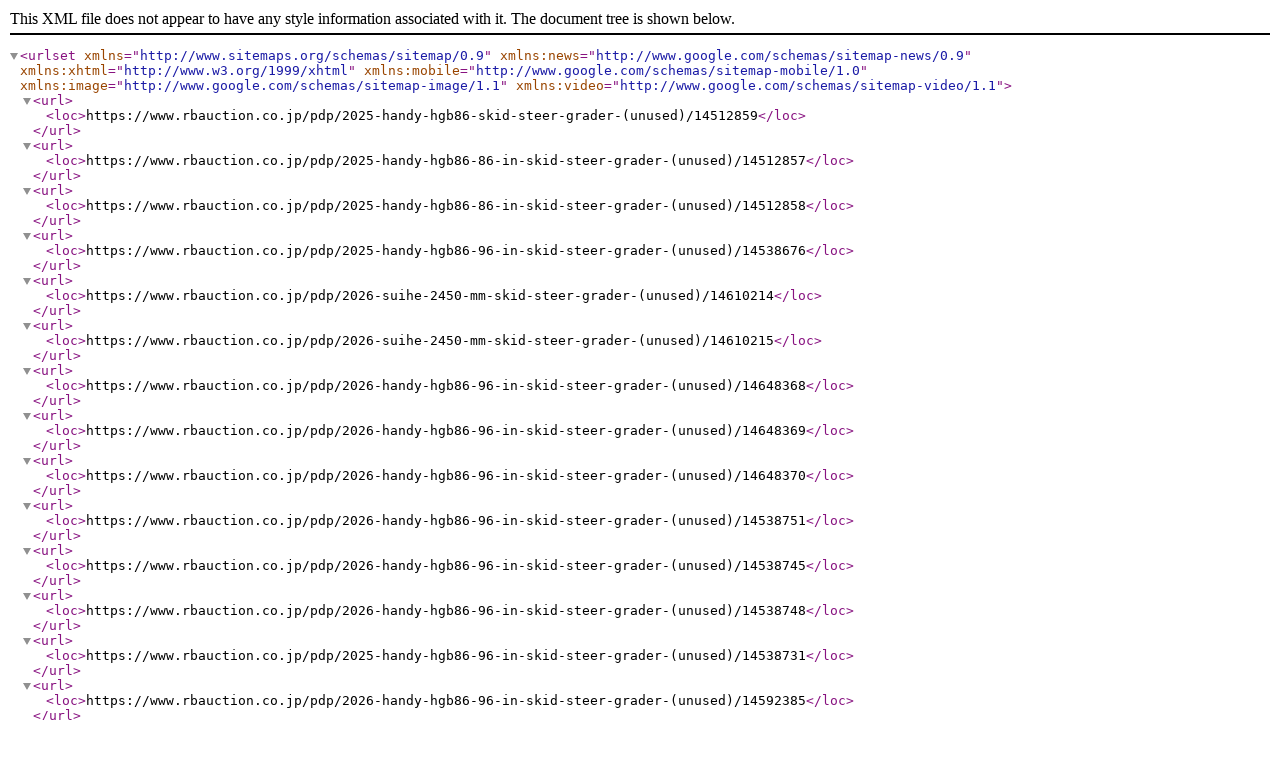

--- FILE ---
content_type: text/xml
request_url: https://www.rbauction.co.jp/sitemaps/pdp/A3C07BB0-796F-31A0-BF24-87E8C7B05EFD.xml
body_size: 974
content:
<?xml version="1.0" encoding="UTF-8"?>
<urlset xmlns="http://www.sitemaps.org/schemas/sitemap/0.9" xmlns:news="http://www.google.com/schemas/sitemap-news/0.9" xmlns:xhtml="http://www.w3.org/1999/xhtml" xmlns:mobile="http://www.google.com/schemas/sitemap-mobile/1.0" xmlns:image="http://www.google.com/schemas/sitemap-image/1.1" xmlns:video="http://www.google.com/schemas/sitemap-video/1.1">
<url><loc>https://www.rbauction.co.jp/pdp/2025-handy-hgb86-skid-steer-grader-(unused)/14512859</loc></url>
<url><loc>https://www.rbauction.co.jp/pdp/2025-handy-hgb86-86-in-skid-steer-grader-(unused)/14512857</loc></url>
<url><loc>https://www.rbauction.co.jp/pdp/2025-handy-hgb86-86-in-skid-steer-grader-(unused)/14512858</loc></url>
<url><loc>https://www.rbauction.co.jp/pdp/2025-handy-hgb86-96-in-skid-steer-grader-(unused)/14538676</loc></url>
<url><loc>https://www.rbauction.co.jp/pdp/2026-suihe-2450-mm-skid-steer-grader-(unused)/14610214</loc></url>
<url><loc>https://www.rbauction.co.jp/pdp/2026-suihe-2450-mm-skid-steer-grader-(unused)/14610215</loc></url>
<url><loc>https://www.rbauction.co.jp/pdp/2026-handy-hgb86-96-in-skid-steer-grader-(unused)/14648368</loc></url>
<url><loc>https://www.rbauction.co.jp/pdp/2026-handy-hgb86-96-in-skid-steer-grader-(unused)/14648369</loc></url>
<url><loc>https://www.rbauction.co.jp/pdp/2026-handy-hgb86-96-in-skid-steer-grader-(unused)/14648370</loc></url>
<url><loc>https://www.rbauction.co.jp/pdp/2026-handy-hgb86-96-in-skid-steer-grader-(unused)/14538751</loc></url>
<url><loc>https://www.rbauction.co.jp/pdp/2026-handy-hgb86-96-in-skid-steer-grader-(unused)/14538745</loc></url>
<url><loc>https://www.rbauction.co.jp/pdp/2026-handy-hgb86-96-in-skid-steer-grader-(unused)/14538748</loc></url>
<url><loc>https://www.rbauction.co.jp/pdp/2025-handy-hgb86-96-in-skid-steer-grader-(unused)/14538731</loc></url>
<url><loc>https://www.rbauction.co.jp/pdp/2026-handy-hgb86-96-in-skid-steer-grader-(unused)/14592385</loc></url>
<url><loc>https://www.rbauction.co.jp/pdp/2026-handy-hgb86-96-in-skid-steer-grader-(unused)/14592384</loc></url>
<url><loc>https://www.rbauction.co.jp/pdp/2025-handy-hgb86-96-in-skid-steer-grader-(unused)/14538621</loc></url>
<url><loc>https://www.rbauction.co.jp/pdp/2025-handy-hgb86-96-in-skid-steer-grader-(unused)/14538814</loc></url>
<url><loc>https://www.rbauction.co.jp/pdp/2025-handy-hgb86-96-in-skid-steer-grader-(unused)/14538812</loc></url>
<url><loc>https://www.rbauction.co.jp/pdp/2026-handy-hgb86-96-in-skid-steer-grader-(unused)/14648426</loc></url>
<url><loc>https://www.rbauction.co.jp/pdp/2026-handy-hgb86-96-in-skid-steer-grader-(unused)/14648427</loc></url>
<url><loc>https://www.rbauction.co.jp/pdp/2026-handy-hgb86-96-in-skid-steer-grader-(unused)/14648428</loc></url>
<url><loc>https://www.rbauction.co.jp/pdp/2026-suihe-1800-mm-adjustable-box-skid-steer-grader-(unused)/14610239</loc></url>
<url><loc>https://www.rbauction.co.jp/pdp/2025-raytree-rmgb96-95-in-skid-steer-grader-(unused)/14468227</loc></url>
<url><loc>https://www.rbauction.co.jp/pdp/2025-raytree-rmgb96-96-in-skid-steer-grader-(unused)/14447626</loc></url>
<url><loc>https://www.rbauction.co.jp/pdp/2025-raytree-rmgb96-96-in-skid-steer-grader-(unused)/14468254</loc></url>
<url><loc>https://www.rbauction.co.jp/pdp/2026-raytree-rmgb96-96-in-スキッドステア用ドーザー-(unused)/14607080</loc></url>
<url><loc>https://www.rbauction.co.jp/pdp/2026-raytree-rmgb96-96-in-スキッドステア用ドーザー-(unused)/14607038</loc></url>
<url><loc>https://www.rbauction.co.jp/pdp/2026-raytree-rmgb96-skid-steer-grader-(unused)/14560084</loc></url>
<url><loc>https://www.rbauction.co.jp/pdp/2026-raytree-rmgb96-96-in-スキッドステア用ドーザー-(unused)/14607128</loc></url>
<url><loc>https://www.rbauction.co.jp/pdp/2025-raytree-rmgb96-スキッドステア用ドーザー-(unused)/14464379</loc></url>
<url><loc>https://www.rbauction.co.jp/pdp/2025-raytree-rmgb96-96-in-スキッドステア用ドーザー-(unused)/14517261</loc></url>
<url><loc>https://www.rbauction.co.jp/pdp/2025-raytree-rmgb96-skid-steer-grader-(unused)/14517654</loc></url>
<url><loc>https://www.rbauction.co.jp/pdp/2026-raytree-rmgb96-skid-steer-grader-(unused)/14564359</loc></url>
<url><loc>https://www.rbauction.co.jp/pdp/2026-handy-hsfg130-foldable-skid-steer-grader-(unused)/14648396</loc></url>
<url><loc>https://www.rbauction.co.jp/pdp/2025-raytree-rmgb96-skid-steer-grader-(unused)/14517669</loc></url>
<url><loc>https://www.rbauction.co.jp/pdp/2026-raytree-rmgb96-96-in-skid-steer-grader-(unused)/14607054</loc></url>
<url><loc>https://www.rbauction.co.jp/pdp/2026-raytree-rmgb96-96-in-スキッドステア用ドーザー-(unused)/14607055</loc></url>
<url><loc>https://www.rbauction.co.jp/pdp/2025-raytree-rmgb96-skid-steer-grader-(unused)/14462395</loc></url>
<url><loc>https://www.rbauction.co.jp/pdp/2025-raytree-rmgb96-skid-steer-grader-(unused)/14462436</loc></url>
<url><loc>https://www.rbauction.co.jp/pdp/2025-raytree-rmgb96-skid-steer-grader-(unused)/14462435</loc></url>
<url><loc>https://www.rbauction.co.jp/pdp/2025-raytree-rmgb96-skid-steer-grader-(unused)/14491943</loc></url>
<url><loc>https://www.rbauction.co.jp/pdp/2026-raytree-rmgb96-スキッドステア用ドーザー-(unused)/14563907</loc></url>
<url><loc>https://www.rbauction.co.jp/pdp/2025-raytree-rmgb96-skid-steer-grader-(unused)/14464432</loc></url>
<url><loc>https://www.rbauction.co.jp/pdp/2026-raytree-rmgb96-96-in-スキッドステア用ドーザー-(unused)/14606999</loc></url>
<url><loc>https://www.rbauction.co.jp/pdp/2026-giyi-gy-gr87-87-in-skid-steer-grader-(unused)/14507763</loc></url>
<url><loc>https://www.rbauction.co.jp/pdp/2026-giyi-gy-gr87-87-in-skid-steer-grader-(unused)/14566144</loc></url>
<url><loc>https://www.rbauction.co.jp/pdp/2026-giyi-gy-gr87-87-in-skid-steer-grader-(unused)/14508681</loc></url>
<url><loc>https://www.rbauction.co.jp/pdp/2026-suihe-ssabg-adjustable-box-skid-steer-grader-(unused)/14476337</loc></url>
<url><loc>https://www.rbauction.co.jp/pdp/2025-raytree-rmgb96-96-in-スキッドステア用ドーザー-(unused)/14497178</loc></url>
<url><loc>https://www.rbauction.co.jp/pdp/2025-raytree-rmgb96-96-in-スキッドステア用ドーザー-(unused)/14563944</loc></url>
<url><loc>https://www.rbauction.co.jp/pdp/2026-raytree-rmgb96-skid-steer-grader-(unused)/14564654</loc></url>
<url><loc>https://www.rbauction.co.jp/pdp/2026-giyi-gy-gr87-87-in-skid-steer-grader-(unused)/14564955</loc></url>
<url><loc>https://www.rbauction.co.jp/pdp/2026-giyi-gy-gr87-87-in-skid-steer-grader-(unused)/14564885</loc></url>
<url><loc>https://www.rbauction.co.jp/pdp/2026-giyi-gy-gr87-87-in-skid-steer-grader-(unused)/14506599</loc></url>
<url><loc>https://www.rbauction.co.jp/pdp/2026-giyi-gy-gr87-87-in-skid-steer-grader-(unused)/14652280</loc></url>
<url><loc>https://www.rbauction.co.jp/pdp/2026-giyi-gy-gr87-87-in-skid-steer-grader-(unused)/14652150</loc></url>
<url><loc>https://www.rbauction.co.jp/pdp/2026-suhivelee-ssabg-adjustable-box-skid-steer-grader-(unused)/14566943</loc></url>
<url><loc>https://www.rbauction.co.jp/pdp/2026-suhivelee-ssabg-adjustable-box-skid-steer-grader-(unused)/14566944</loc></url>
<url><loc>https://www.rbauction.co.jp/pdp/2026-suhivelee-ssabg-adjustable-box-skid-steer-grader-(unused)/14566942</loc></url>
<url><loc>https://www.rbauction.co.jp/pdp/2026-suhivelee-ssabg-adjustable-box-を見-trench-shield-(unused)/14566846</loc></url>
<url><loc>https://www.rbauction.co.jp/pdp/2025-suihe-ssabg-72-in-adjustable-box-skid-steer-grader-(unused)/14483247</loc></url>
<url><loc>https://www.rbauction.co.jp/pdp/2026-suihe-ssabg-adjustable-box-skid-steer-grader-(unused)/14654734</loc></url>
<url><loc>https://www.rbauction.co.jp/pdp/2026-giyi-gy-gr87-86-in-skid-steer-grader-(unused)/14506884</loc></url>
<url><loc>https://www.rbauction.co.jp/pdp/2026-giyi-gy-gr87-87-in-skid-steer-grader-(unused)/14631504</loc></url>
<url><loc>https://www.rbauction.co.jp/pdp/2026-giyi-gy-gr87-87-in-skid-steer-grader-(unused)/14602363</loc></url>
<url><loc>https://www.rbauction.co.jp/pdp/2026-raytree-rmgb96-96-in-スキッドステア用ドーザー-(unused)/14564344</loc></url>
<url><loc>https://www.rbauction.co.jp/pdp/2026-giyi-gy-gr87-87-in-skid-steer-grader-(unused)/14505893</loc></url>
<url><loc>https://www.rbauction.co.jp/pdp/2026-giyi-gy-gr87-87-in-skid-steer-grader-(unused)/14454200</loc></url>
<url><loc>https://www.rbauction.co.jp/pdp/2026-giyi-gy-gr87-87-in-skid-steer-grader-(unused)/14454196</loc></url>
<url><loc>https://www.rbauction.co.jp/pdp/2026-giyi-gy-gr87-87-in-skid-steer-grader-(unused)/14454198</loc></url>
<url><loc>https://www.rbauction.co.jp/pdp/2026-giyi-gy-gr87-87-in-skid-steer-grader-(unused)/14454194</loc></url>
<url><loc>https://www.rbauction.co.jp/pdp/2026-giyi-gy-gr87-87-in-skid-steer-grader-(unused)/14507548</loc></url>
<url><loc>https://www.rbauction.co.jp/pdp/2026-suihe-ssabg-adjustable-box-skid-steer-grader-(unused)/14482840</loc></url>
<url><loc>https://www.rbauction.co.jp/pdp/2026-suihe-ssabg-adjustable-box-skid-steer-grader-(unused)/14482839</loc></url>
<url><loc>https://www.rbauction.co.jp/pdp/2026-suihe-ssabg-adjustable-box-skid-steer-grader-(unused)/14616733</loc></url>
<url><loc>https://www.rbauction.co.jp/pdp/2026-suihe-ssabg-adjustable-box-skid-steer-grader-(unused)/14616732</loc></url>
<url><loc>https://www.rbauction.co.jp/pdp/2026-suihe-ssg-96-in-skid-steer-grader-(unused)/14595821</loc></url>
<url><loc>https://www.rbauction.co.jp/pdp/2026-suihe-ssabg-adjustable-box-skid-steer-grader-(unused)/14595874</loc></url>
<url><loc>https://www.rbauction.co.jp/pdp/2026-raytree-rmgb96-96-in-スキッドステア用ドーザー-(unused)/14607143</loc></url>
<url><loc>https://www.rbauction.co.jp/pdp/2026-giyi-gy-gr87-87-in-skid-steer-grader-(unused)/14506410</loc></url>
<url><loc>https://www.rbauction.co.jp/pdp/2025-suihe-ssabg-63-in-adjustable-box-skid-steer-grader-(unused)/14509043</loc></url>
<url><loc>https://www.rbauction.co.jp/pdp/98-in-skid-steer-grader/14544254</loc></url>
<url><loc>https://www.rbauction.co.jp/pdp/2026-giyi-gy-gr87-87-in-skid-steer-grader-(unused)/14590382</loc></url>
<url><loc>https://www.rbauction.co.jp/pdp/2026-giyi-gy-gr87-87-in-skid-steer-grader-(unused)/14601446</loc></url>
<url><loc>https://www.rbauction.co.jp/pdp/2026-giyi-gy-gr87-87-in-skid-steer-grader-(unused)/14565119</loc></url>
<url><loc>https://www.rbauction.co.jp/pdp/2026-giyi-gy-gr87-87-in-skid-steer-grader-(unused)/14630909</loc></url>
<url><loc>https://www.rbauction.co.jp/pdp/2025-giyi-gy-gr87-87-in-skid-steer-grader-(unused)/14266185</loc></url>
<url><loc>https://www.rbauction.co.jp/pdp/2026-giyi-gy-gr87-87-in-skid-steer-grader-(unused)/14591482</loc></url>
<url><loc>https://www.rbauction.co.jp/pdp/2026-giyi-gy-gr87-87-in-skid-steer-grader-(unused)/14590959</loc></url>
<url><loc>https://www.rbauction.co.jp/pdp/2026-giyi-gy-gr87-2200-mm-skid-steer-grader-(unused)/14583484</loc></url>
<url><loc>https://www.rbauction.co.jp/pdp/2026-giyi-gy-gr87-2200-mm-skid-steer-grader-(unused)/14584191</loc></url>
<url><loc>https://www.rbauction.co.jp/pdp/2026-giyi-gy-gr87-87-in-skid-steer-grader-(unused)/14566360</loc></url>
<url><loc>https://www.rbauction.co.jp/pdp/2026-giyi-gy-gr87-87-in-skid-steer-grader-(unused)/14651606</loc></url>
<url><loc>https://www.rbauction.co.jp/pdp/2020-mccormack-industries-2100-mm-skid-steer-grader---fits-takehuchi/14672152</loc></url>
<url><loc>https://www.rbauction.co.jp/pdp/2026-suihe-ssg-skid-steer-grader-(unused)/14610394</loc></url>
<url><loc>https://www.rbauction.co.jp/pdp/2026-suihe-ssg-skid-steer-grader-(unused)/14610393</loc></url>
<url><loc>https://www.rbauction.co.jp/pdp/2026-suihe-ssabg-adjustable-box-skid-steer-grader-(unused)/14610390</loc></url>
<url><loc>https://www.rbauction.co.jp/pdp/skid-steer-grader/14677336</loc></url>
</urlset>